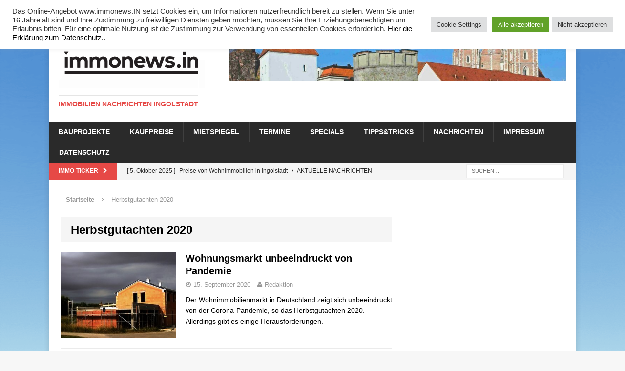

--- FILE ---
content_type: text/html; charset=UTF-8
request_url: https://immonews.in/tag/herbstgutachten-2020/
body_size: 12736
content:
<!DOCTYPE html>
<html class="no-js mh-one-sb fullbg" lang="de">
<head >
<meta charset="UTF-8">
<meta name="viewport" content="width=device-width, initial-scale=1.0">
<link rel="profile" href="http://gmpg.org/xfn/11" />
<link rel="pingback" href="https://immonews.in/xmlrpc.php" />
<meta name='robots' content='index, follow, max-image-preview:large, max-snippet:-1, max-video-preview:-1' />

	<!-- This site is optimized with the Yoast SEO plugin v26.7 - https://yoast.com/wordpress/plugins/seo/ -->
	<title>Herbstgutachten 2020 Archive -</title>
	<link rel="canonical" href="https://immonews.in/tag/herbstgutachten-2020/" />
	<meta property="og:locale" content="de_DE" />
	<meta property="og:type" content="article" />
	<meta property="og:title" content="Herbstgutachten 2020 Archive -" />
	<meta property="og:url" content="https://immonews.in/tag/herbstgutachten-2020/" />
	<script type="application/ld+json" class="yoast-schema-graph">{"@context":"https://schema.org","@graph":[{"@type":"CollectionPage","@id":"https://immonews.in/tag/herbstgutachten-2020/","url":"https://immonews.in/tag/herbstgutachten-2020/","name":"Herbstgutachten 2020 Archive -","isPartOf":{"@id":"https://immonews.in/#website"},"primaryImageOfPage":{"@id":"https://immonews.in/tag/herbstgutachten-2020/#primaryimage"},"image":{"@id":"https://immonews.in/tag/herbstgutachten-2020/#primaryimage"},"thumbnailUrl":"https://immonews.in/wp-content/uploads/2019/06/bodenrichtwert2019.jpg","breadcrumb":{"@id":"https://immonews.in/tag/herbstgutachten-2020/#breadcrumb"},"inLanguage":"de"},{"@type":"ImageObject","inLanguage":"de","@id":"https://immonews.in/tag/herbstgutachten-2020/#primaryimage","url":"https://immonews.in/wp-content/uploads/2019/06/bodenrichtwert2019.jpg","contentUrl":"https://immonews.in/wp-content/uploads/2019/06/bodenrichtwert2019.jpg","width":1920,"height":1080,"caption":"Bauüberhang Ende 2021 bei insgesamt 3.507 Wohnungen"},{"@type":"BreadcrumbList","@id":"https://immonews.in/tag/herbstgutachten-2020/#breadcrumb","itemListElement":[{"@type":"ListItem","position":1,"name":"Startseite","item":"https://immonews.in/"},{"@type":"ListItem","position":2,"name":"Herbstgutachten 2020"}]},{"@type":"WebSite","@id":"https://immonews.in/#website","url":"https://immonews.in/","name":"","description":"Immobilien Nachrichten Ingolstadt","potentialAction":[{"@type":"SearchAction","target":{"@type":"EntryPoint","urlTemplate":"https://immonews.in/?s={search_term_string}"},"query-input":{"@type":"PropertyValueSpecification","valueRequired":true,"valueName":"search_term_string"}}],"inLanguage":"de"}]}</script>
	<!-- / Yoast SEO plugin. -->


<link rel="alternate" type="application/rss+xml" title=" &raquo; Feed" href="https://immonews.in/feed/" />
<link rel="alternate" type="application/rss+xml" title=" &raquo; Kommentar-Feed" href="https://immonews.in/comments/feed/" />
<link rel="alternate" type="application/rss+xml" title=" &raquo; Herbstgutachten 2020 Schlagwort-Feed" href="https://immonews.in/tag/herbstgutachten-2020/feed/" />
<!-- immonews.in is managing ads with Advanced Ads 2.0.16 – https://wpadvancedads.com/ --><script id="immon-ready">
			window.advanced_ads_ready=function(e,a){a=a||"complete";var d=function(e){return"interactive"===a?"loading"!==e:"complete"===e};d(document.readyState)?e():document.addEventListener("readystatechange",(function(a){d(a.target.readyState)&&e()}),{once:"interactive"===a})},window.advanced_ads_ready_queue=window.advanced_ads_ready_queue||[];		</script>
		<style id='wp-img-auto-sizes-contain-inline-css' type='text/css'>
img:is([sizes=auto i],[sizes^="auto," i]){contain-intrinsic-size:3000px 1500px}
/*# sourceURL=wp-img-auto-sizes-contain-inline-css */
</style>
<style id='wp-emoji-styles-inline-css' type='text/css'>

	img.wp-smiley, img.emoji {
		display: inline !important;
		border: none !important;
		box-shadow: none !important;
		height: 1em !important;
		width: 1em !important;
		margin: 0 0.07em !important;
		vertical-align: -0.1em !important;
		background: none !important;
		padding: 0 !important;
	}
/*# sourceURL=wp-emoji-styles-inline-css */
</style>
<style id='wp-block-library-inline-css' type='text/css'>
:root{--wp-block-synced-color:#7a00df;--wp-block-synced-color--rgb:122,0,223;--wp-bound-block-color:var(--wp-block-synced-color);--wp-editor-canvas-background:#ddd;--wp-admin-theme-color:#007cba;--wp-admin-theme-color--rgb:0,124,186;--wp-admin-theme-color-darker-10:#006ba1;--wp-admin-theme-color-darker-10--rgb:0,107,160.5;--wp-admin-theme-color-darker-20:#005a87;--wp-admin-theme-color-darker-20--rgb:0,90,135;--wp-admin-border-width-focus:2px}@media (min-resolution:192dpi){:root{--wp-admin-border-width-focus:1.5px}}.wp-element-button{cursor:pointer}:root .has-very-light-gray-background-color{background-color:#eee}:root .has-very-dark-gray-background-color{background-color:#313131}:root .has-very-light-gray-color{color:#eee}:root .has-very-dark-gray-color{color:#313131}:root .has-vivid-green-cyan-to-vivid-cyan-blue-gradient-background{background:linear-gradient(135deg,#00d084,#0693e3)}:root .has-purple-crush-gradient-background{background:linear-gradient(135deg,#34e2e4,#4721fb 50%,#ab1dfe)}:root .has-hazy-dawn-gradient-background{background:linear-gradient(135deg,#faaca8,#dad0ec)}:root .has-subdued-olive-gradient-background{background:linear-gradient(135deg,#fafae1,#67a671)}:root .has-atomic-cream-gradient-background{background:linear-gradient(135deg,#fdd79a,#004a59)}:root .has-nightshade-gradient-background{background:linear-gradient(135deg,#330968,#31cdcf)}:root .has-midnight-gradient-background{background:linear-gradient(135deg,#020381,#2874fc)}:root{--wp--preset--font-size--normal:16px;--wp--preset--font-size--huge:42px}.has-regular-font-size{font-size:1em}.has-larger-font-size{font-size:2.625em}.has-normal-font-size{font-size:var(--wp--preset--font-size--normal)}.has-huge-font-size{font-size:var(--wp--preset--font-size--huge)}.has-text-align-center{text-align:center}.has-text-align-left{text-align:left}.has-text-align-right{text-align:right}.has-fit-text{white-space:nowrap!important}#end-resizable-editor-section{display:none}.aligncenter{clear:both}.items-justified-left{justify-content:flex-start}.items-justified-center{justify-content:center}.items-justified-right{justify-content:flex-end}.items-justified-space-between{justify-content:space-between}.screen-reader-text{border:0;clip-path:inset(50%);height:1px;margin:-1px;overflow:hidden;padding:0;position:absolute;width:1px;word-wrap:normal!important}.screen-reader-text:focus{background-color:#ddd;clip-path:none;color:#444;display:block;font-size:1em;height:auto;left:5px;line-height:normal;padding:15px 23px 14px;text-decoration:none;top:5px;width:auto;z-index:100000}html :where(.has-border-color){border-style:solid}html :where([style*=border-top-color]){border-top-style:solid}html :where([style*=border-right-color]){border-right-style:solid}html :where([style*=border-bottom-color]){border-bottom-style:solid}html :where([style*=border-left-color]){border-left-style:solid}html :where([style*=border-width]){border-style:solid}html :where([style*=border-top-width]){border-top-style:solid}html :where([style*=border-right-width]){border-right-style:solid}html :where([style*=border-bottom-width]){border-bottom-style:solid}html :where([style*=border-left-width]){border-left-style:solid}html :where(img[class*=wp-image-]){height:auto;max-width:100%}:where(figure){margin:0 0 1em}html :where(.is-position-sticky){--wp-admin--admin-bar--position-offset:var(--wp-admin--admin-bar--height,0px)}@media screen and (max-width:600px){html :where(.is-position-sticky){--wp-admin--admin-bar--position-offset:0px}}

/*# sourceURL=wp-block-library-inline-css */
</style><style id='global-styles-inline-css' type='text/css'>
:root{--wp--preset--aspect-ratio--square: 1;--wp--preset--aspect-ratio--4-3: 4/3;--wp--preset--aspect-ratio--3-4: 3/4;--wp--preset--aspect-ratio--3-2: 3/2;--wp--preset--aspect-ratio--2-3: 2/3;--wp--preset--aspect-ratio--16-9: 16/9;--wp--preset--aspect-ratio--9-16: 9/16;--wp--preset--color--black: #000000;--wp--preset--color--cyan-bluish-gray: #abb8c3;--wp--preset--color--white: #ffffff;--wp--preset--color--pale-pink: #f78da7;--wp--preset--color--vivid-red: #cf2e2e;--wp--preset--color--luminous-vivid-orange: #ff6900;--wp--preset--color--luminous-vivid-amber: #fcb900;--wp--preset--color--light-green-cyan: #7bdcb5;--wp--preset--color--vivid-green-cyan: #00d084;--wp--preset--color--pale-cyan-blue: #8ed1fc;--wp--preset--color--vivid-cyan-blue: #0693e3;--wp--preset--color--vivid-purple: #9b51e0;--wp--preset--gradient--vivid-cyan-blue-to-vivid-purple: linear-gradient(135deg,rgb(6,147,227) 0%,rgb(155,81,224) 100%);--wp--preset--gradient--light-green-cyan-to-vivid-green-cyan: linear-gradient(135deg,rgb(122,220,180) 0%,rgb(0,208,130) 100%);--wp--preset--gradient--luminous-vivid-amber-to-luminous-vivid-orange: linear-gradient(135deg,rgb(252,185,0) 0%,rgb(255,105,0) 100%);--wp--preset--gradient--luminous-vivid-orange-to-vivid-red: linear-gradient(135deg,rgb(255,105,0) 0%,rgb(207,46,46) 100%);--wp--preset--gradient--very-light-gray-to-cyan-bluish-gray: linear-gradient(135deg,rgb(238,238,238) 0%,rgb(169,184,195) 100%);--wp--preset--gradient--cool-to-warm-spectrum: linear-gradient(135deg,rgb(74,234,220) 0%,rgb(151,120,209) 20%,rgb(207,42,186) 40%,rgb(238,44,130) 60%,rgb(251,105,98) 80%,rgb(254,248,76) 100%);--wp--preset--gradient--blush-light-purple: linear-gradient(135deg,rgb(255,206,236) 0%,rgb(152,150,240) 100%);--wp--preset--gradient--blush-bordeaux: linear-gradient(135deg,rgb(254,205,165) 0%,rgb(254,45,45) 50%,rgb(107,0,62) 100%);--wp--preset--gradient--luminous-dusk: linear-gradient(135deg,rgb(255,203,112) 0%,rgb(199,81,192) 50%,rgb(65,88,208) 100%);--wp--preset--gradient--pale-ocean: linear-gradient(135deg,rgb(255,245,203) 0%,rgb(182,227,212) 50%,rgb(51,167,181) 100%);--wp--preset--gradient--electric-grass: linear-gradient(135deg,rgb(202,248,128) 0%,rgb(113,206,126) 100%);--wp--preset--gradient--midnight: linear-gradient(135deg,rgb(2,3,129) 0%,rgb(40,116,252) 100%);--wp--preset--font-size--small: 13px;--wp--preset--font-size--medium: 20px;--wp--preset--font-size--large: 36px;--wp--preset--font-size--x-large: 42px;--wp--preset--spacing--20: 0.44rem;--wp--preset--spacing--30: 0.67rem;--wp--preset--spacing--40: 1rem;--wp--preset--spacing--50: 1.5rem;--wp--preset--spacing--60: 2.25rem;--wp--preset--spacing--70: 3.38rem;--wp--preset--spacing--80: 5.06rem;--wp--preset--shadow--natural: 6px 6px 9px rgba(0, 0, 0, 0.2);--wp--preset--shadow--deep: 12px 12px 50px rgba(0, 0, 0, 0.4);--wp--preset--shadow--sharp: 6px 6px 0px rgba(0, 0, 0, 0.2);--wp--preset--shadow--outlined: 6px 6px 0px -3px rgb(255, 255, 255), 6px 6px rgb(0, 0, 0);--wp--preset--shadow--crisp: 6px 6px 0px rgb(0, 0, 0);}:where(.is-layout-flex){gap: 0.5em;}:where(.is-layout-grid){gap: 0.5em;}body .is-layout-flex{display: flex;}.is-layout-flex{flex-wrap: wrap;align-items: center;}.is-layout-flex > :is(*, div){margin: 0;}body .is-layout-grid{display: grid;}.is-layout-grid > :is(*, div){margin: 0;}:where(.wp-block-columns.is-layout-flex){gap: 2em;}:where(.wp-block-columns.is-layout-grid){gap: 2em;}:where(.wp-block-post-template.is-layout-flex){gap: 1.25em;}:where(.wp-block-post-template.is-layout-grid){gap: 1.25em;}.has-black-color{color: var(--wp--preset--color--black) !important;}.has-cyan-bluish-gray-color{color: var(--wp--preset--color--cyan-bluish-gray) !important;}.has-white-color{color: var(--wp--preset--color--white) !important;}.has-pale-pink-color{color: var(--wp--preset--color--pale-pink) !important;}.has-vivid-red-color{color: var(--wp--preset--color--vivid-red) !important;}.has-luminous-vivid-orange-color{color: var(--wp--preset--color--luminous-vivid-orange) !important;}.has-luminous-vivid-amber-color{color: var(--wp--preset--color--luminous-vivid-amber) !important;}.has-light-green-cyan-color{color: var(--wp--preset--color--light-green-cyan) !important;}.has-vivid-green-cyan-color{color: var(--wp--preset--color--vivid-green-cyan) !important;}.has-pale-cyan-blue-color{color: var(--wp--preset--color--pale-cyan-blue) !important;}.has-vivid-cyan-blue-color{color: var(--wp--preset--color--vivid-cyan-blue) !important;}.has-vivid-purple-color{color: var(--wp--preset--color--vivid-purple) !important;}.has-black-background-color{background-color: var(--wp--preset--color--black) !important;}.has-cyan-bluish-gray-background-color{background-color: var(--wp--preset--color--cyan-bluish-gray) !important;}.has-white-background-color{background-color: var(--wp--preset--color--white) !important;}.has-pale-pink-background-color{background-color: var(--wp--preset--color--pale-pink) !important;}.has-vivid-red-background-color{background-color: var(--wp--preset--color--vivid-red) !important;}.has-luminous-vivid-orange-background-color{background-color: var(--wp--preset--color--luminous-vivid-orange) !important;}.has-luminous-vivid-amber-background-color{background-color: var(--wp--preset--color--luminous-vivid-amber) !important;}.has-light-green-cyan-background-color{background-color: var(--wp--preset--color--light-green-cyan) !important;}.has-vivid-green-cyan-background-color{background-color: var(--wp--preset--color--vivid-green-cyan) !important;}.has-pale-cyan-blue-background-color{background-color: var(--wp--preset--color--pale-cyan-blue) !important;}.has-vivid-cyan-blue-background-color{background-color: var(--wp--preset--color--vivid-cyan-blue) !important;}.has-vivid-purple-background-color{background-color: var(--wp--preset--color--vivid-purple) !important;}.has-black-border-color{border-color: var(--wp--preset--color--black) !important;}.has-cyan-bluish-gray-border-color{border-color: var(--wp--preset--color--cyan-bluish-gray) !important;}.has-white-border-color{border-color: var(--wp--preset--color--white) !important;}.has-pale-pink-border-color{border-color: var(--wp--preset--color--pale-pink) !important;}.has-vivid-red-border-color{border-color: var(--wp--preset--color--vivid-red) !important;}.has-luminous-vivid-orange-border-color{border-color: var(--wp--preset--color--luminous-vivid-orange) !important;}.has-luminous-vivid-amber-border-color{border-color: var(--wp--preset--color--luminous-vivid-amber) !important;}.has-light-green-cyan-border-color{border-color: var(--wp--preset--color--light-green-cyan) !important;}.has-vivid-green-cyan-border-color{border-color: var(--wp--preset--color--vivid-green-cyan) !important;}.has-pale-cyan-blue-border-color{border-color: var(--wp--preset--color--pale-cyan-blue) !important;}.has-vivid-cyan-blue-border-color{border-color: var(--wp--preset--color--vivid-cyan-blue) !important;}.has-vivid-purple-border-color{border-color: var(--wp--preset--color--vivid-purple) !important;}.has-vivid-cyan-blue-to-vivid-purple-gradient-background{background: var(--wp--preset--gradient--vivid-cyan-blue-to-vivid-purple) !important;}.has-light-green-cyan-to-vivid-green-cyan-gradient-background{background: var(--wp--preset--gradient--light-green-cyan-to-vivid-green-cyan) !important;}.has-luminous-vivid-amber-to-luminous-vivid-orange-gradient-background{background: var(--wp--preset--gradient--luminous-vivid-amber-to-luminous-vivid-orange) !important;}.has-luminous-vivid-orange-to-vivid-red-gradient-background{background: var(--wp--preset--gradient--luminous-vivid-orange-to-vivid-red) !important;}.has-very-light-gray-to-cyan-bluish-gray-gradient-background{background: var(--wp--preset--gradient--very-light-gray-to-cyan-bluish-gray) !important;}.has-cool-to-warm-spectrum-gradient-background{background: var(--wp--preset--gradient--cool-to-warm-spectrum) !important;}.has-blush-light-purple-gradient-background{background: var(--wp--preset--gradient--blush-light-purple) !important;}.has-blush-bordeaux-gradient-background{background: var(--wp--preset--gradient--blush-bordeaux) !important;}.has-luminous-dusk-gradient-background{background: var(--wp--preset--gradient--luminous-dusk) !important;}.has-pale-ocean-gradient-background{background: var(--wp--preset--gradient--pale-ocean) !important;}.has-electric-grass-gradient-background{background: var(--wp--preset--gradient--electric-grass) !important;}.has-midnight-gradient-background{background: var(--wp--preset--gradient--midnight) !important;}.has-small-font-size{font-size: var(--wp--preset--font-size--small) !important;}.has-medium-font-size{font-size: var(--wp--preset--font-size--medium) !important;}.has-large-font-size{font-size: var(--wp--preset--font-size--large) !important;}.has-x-large-font-size{font-size: var(--wp--preset--font-size--x-large) !important;}
/*# sourceURL=global-styles-inline-css */
</style>

<style id='classic-theme-styles-inline-css' type='text/css'>
/*! This file is auto-generated */
.wp-block-button__link{color:#fff;background-color:#32373c;border-radius:9999px;box-shadow:none;text-decoration:none;padding:calc(.667em + 2px) calc(1.333em + 2px);font-size:1.125em}.wp-block-file__button{background:#32373c;color:#fff;text-decoration:none}
/*# sourceURL=/wp-includes/css/classic-themes.min.css */
</style>
<link rel='stylesheet' id='cookie-law-info-css' href='https://immonews.in/wp-content/plugins/cookie-law-info/legacy/public/css/cookie-law-info-public.css?ver=3.3.9.1' type='text/css' media='all' />
<link rel='stylesheet' id='cookie-law-info-gdpr-css' href='https://immonews.in/wp-content/plugins/cookie-law-info/legacy/public/css/cookie-law-info-gdpr.css?ver=3.3.9.1' type='text/css' media='all' />
<link rel='stylesheet' id='mh-magazine-css' href='https://immonews.in/wp-content/themes/mh-magazine/style.css?ver=3.3.1' type='text/css' media='all' />
<link rel='stylesheet' id='mh-font-awesome-css' href='https://immonews.in/wp-content/themes/mh-magazine/includes/font-awesome.min.css' type='text/css' media='all' />
<script type="text/javascript" src="https://immonews.in/wp-includes/js/jquery/jquery.min.js?ver=3.7.1" id="jquery-core-js"></script>
<script type="text/javascript" src="https://immonews.in/wp-includes/js/jquery/jquery-migrate.min.js?ver=3.4.1" id="jquery-migrate-js"></script>
<script type="text/javascript" id="cookie-law-info-js-extra">
/* <![CDATA[ */
var Cli_Data = {"nn_cookie_ids":[],"cookielist":[],"non_necessary_cookies":[],"ccpaEnabled":"","ccpaRegionBased":"","ccpaBarEnabled":"","strictlyEnabled":["necessary","obligatoire"],"ccpaType":"gdpr","js_blocking":"1","custom_integration":"","triggerDomRefresh":"","secure_cookies":""};
var cli_cookiebar_settings = {"animate_speed_hide":"500","animate_speed_show":"500","background":"#FFF","border":"#b1a6a6c2","border_on":"","button_1_button_colour":"#61a229","button_1_button_hover":"#4e8221","button_1_link_colour":"#fff","button_1_as_button":"1","button_1_new_win":"","button_2_button_colour":"#333","button_2_button_hover":"#292929","button_2_link_colour":"#444","button_2_as_button":"","button_2_hidebar":"","button_3_button_colour":"#dedfe0","button_3_button_hover":"#b2b2b3","button_3_link_colour":"#333333","button_3_as_button":"1","button_3_new_win":"","button_4_button_colour":"#dedfe0","button_4_button_hover":"#b2b2b3","button_4_link_colour":"#333333","button_4_as_button":"1","button_7_button_colour":"#61a229","button_7_button_hover":"#4e8221","button_7_link_colour":"#fff","button_7_as_button":"1","button_7_new_win":"","font_family":"inherit","header_fix":"","notify_animate_hide":"1","notify_animate_show":"","notify_div_id":"#cookie-law-info-bar","notify_position_horizontal":"right","notify_position_vertical":"top","scroll_close":"","scroll_close_reload":"","accept_close_reload":"","reject_close_reload":"","showagain_tab":"","showagain_background":"#fff","showagain_border":"#000","showagain_div_id":"#cookie-law-info-again","showagain_x_position":"100px","text":"#333333","show_once_yn":"","show_once":"10000","logging_on":"","as_popup":"","popup_overlay":"1","bar_heading_text":"","cookie_bar_as":"banner","popup_showagain_position":"bottom-right","widget_position":"left"};
var log_object = {"ajax_url":"https://immonews.in/wp-admin/admin-ajax.php"};
//# sourceURL=cookie-law-info-js-extra
/* ]]> */
</script>
<script type="text/javascript" src="https://immonews.in/wp-content/plugins/cookie-law-info/legacy/public/js/cookie-law-info-public.js?ver=3.3.9.1" id="cookie-law-info-js"></script>
<script type="text/javascript" src="https://immonews.in/wp-content/themes/mh-magazine/js/scripts.js?ver=6.9" id="mh-scripts-js"></script>
<link rel="https://api.w.org/" href="https://immonews.in/wp-json/" /><link rel="alternate" title="JSON" type="application/json" href="https://immonews.in/wp-json/wp/v2/tags/693" /><link rel="EditURI" type="application/rsd+xml" title="RSD" href="https://immonews.in/xmlrpc.php?rsd" />
<meta name="generator" content="WordPress 6.9" />
<!-- Analytics by WP Statistics - https://wp-statistics.com -->
<!--[if lt IE 9]>
<script src="https://immonews.in/wp-content/themes/mh-magazine/js/css3-mediaqueries.js"></script>
<![endif]-->
<style type="text/css" id="custom-background-css">
body.custom-background { background-image: url("https://immonews.in/wp-content/uploads/2016/07/back4.png"); background-position: left top; background-size: auto; background-repeat: repeat; background-attachment: fixed; }
</style>
	<link rel="icon" href="https://immonews.in/wp-content/uploads/2017/05/cropped-immonews_logo-quadrat-1-Andere-32x32.jpg" sizes="32x32" />
<link rel="icon" href="https://immonews.in/wp-content/uploads/2017/05/cropped-immonews_logo-quadrat-1-Andere-192x192.jpg" sizes="192x192" />
<link rel="apple-touch-icon" href="https://immonews.in/wp-content/uploads/2017/05/cropped-immonews_logo-quadrat-1-Andere-180x180.jpg" />
<meta name="msapplication-TileImage" content="https://immonews.in/wp-content/uploads/2017/05/cropped-immonews_logo-quadrat-1-Andere-270x270.jpg" />
<link rel='stylesheet' id='cookie-law-info-table-css' href='https://immonews.in/wp-content/plugins/cookie-law-info/legacy/public/css/cookie-law-info-table.css?ver=3.3.9.1' type='text/css' media='all' />
</head>
<body id="mh-mobile" class="archive tag tag-herbstgutachten-2020 tag-693 custom-background wp-theme-mh-magazine mh-boxed-layout mh-right-sb mh-loop-layout1 mh-widget-layout1">
<aside class="mh-container mh-header-widget-1">
<div id="custom_html-3" class="widget_text mh-widget mh-header-1 widget_custom_html"><div class="textwidget custom-html-widget"></div></div></aside>
<div class="mh-container mh-container-outer">
<div class="mh-header-mobile-nav clearfix"></div>
	<div class="mh-preheader">
    	<div class="mh-container mh-container-inner mh-row clearfix">
							<div class="mh-header-bar-content mh-header-bar-top-left mh-col-2-3 clearfix">
											<nav class="mh-header-nav mh-header-nav-top clearfix">
							<div class="menu-rote-hauptnavigation-container"><ul id="menu-rote-hauptnavigation" class="menu"><li id="menu-item-198" class="menu-item menu-item-type-custom menu-item-object-custom menu-item-home menu-item-198"><a href="http://immonews.in/">Home</a></li>
<li id="menu-item-197" class="menu-item menu-item-type-post_type menu-item-object-page menu-item-197"><a href="https://immonews.in/impressum/">Impressum</a></li>
<li id="menu-item-196" class="menu-item menu-item-type-post_type menu-item-object-page menu-item-privacy-policy menu-item-196"><a rel="privacy-policy" href="https://immonews.in/datenschutz/">Datenschutz</a></li>
</ul></div>						</nav>
									</div>
										<div class="mh-header-bar-content mh-header-bar-top-right mh-col-1-3 clearfix">
									</div>
					</div>
	</div>
<header class="mh-header">
	<div class="mh-container mh-container-inner mh-row clearfix">
		<div class="mh-col-1-3 mh-custom-header">
<a href="https://immonews.in/" title="" rel="home">
<div class="mh-site-logo" role="banner">
<img class="mh-header-image" src="https://immonews.in/wp-content/uploads/2017/05/cropped-logo-kr17-2.png" height="100" width="300" alt="" />
<div class="mh-header-text">
<h3 class="mh-header-tagline">Immobilien Nachrichten Ingolstadt</h3>
</div>
</div>
</a>
</div>
<div class="mh-col-2-3 mh-header-widget-2">
<div id="text-13" class="mh-widget mh-header-2 widget_text">			<div class="textwidget"><a href="https://immonews.in/impressum/" target="_blank"><img src="https://www.immonews.in/headbanner-test.jpg" alt="immonews.IN Immobilien Nachrichten Ingolstadt" /></a></div>
		</div></div>
	</div>
	<div class="mh-main-nav-wrap">
		<nav class="mh-main-nav mh-container mh-container-inner clearfix">
			<div class="menu-hauptkategorien-container"><ul id="menu-hauptkategorien" class="menu"><li id="menu-item-131" class="menu-item menu-item-type-taxonomy menu-item-object-category menu-item-131"><a href="https://immonews.in/category/bauprojekte/">Bauprojekte</a></li>
<li id="menu-item-132" class="menu-item menu-item-type-taxonomy menu-item-object-category menu-item-132"><a href="https://immonews.in/category/kaufpreisindex/">Kaufpreise</a></li>
<li id="menu-item-133" class="menu-item menu-item-type-taxonomy menu-item-object-category menu-item-133"><a href="https://immonews.in/category/mietspiegel/">Mietspiegel</a></li>
<li id="menu-item-135" class="menu-item menu-item-type-taxonomy menu-item-object-category menu-item-135"><a href="https://immonews.in/category/termine/">Termine</a></li>
<li id="menu-item-846" class="menu-item menu-item-type-taxonomy menu-item-object-category menu-item-846"><a href="https://immonews.in/category/specials/">Specials</a></li>
<li id="menu-item-136" class="menu-item menu-item-type-taxonomy menu-item-object-category menu-item-136"><a href="https://immonews.in/category/tippstricks/">Tipps&amp;Tricks</a></li>
<li id="menu-item-130" class="menu-item menu-item-type-taxonomy menu-item-object-category menu-item-130"><a href="https://immonews.in/category/aktuelle-nachrichten/">Nachrichten</a></li>
<li id="menu-item-351" class="menu-item menu-item-type-post_type menu-item-object-page menu-item-351"><a href="https://immonews.in/impressum/">Impressum</a></li>
<li id="menu-item-4633" class="menu-item menu-item-type-post_type menu-item-object-page menu-item-privacy-policy menu-item-4633"><a rel="privacy-policy" href="https://immonews.in/datenschutz/">Datenschutz</a></li>
</ul></div>		</nav>
	</div>
	</header>
	<div class="mh-subheader">
		<div class="mh-container mh-container-inner mh-row clearfix">
							<div class="mh-header-bar-content mh-header-bar-bottom-left mh-col-2-3 clearfix">
											<div class="mh-header-ticker mh-header-ticker-bottom">
							<div class="mh-ticker-bottom">
			<div class="mh-ticker-title mh-ticker-title-bottom">
			Immo-Ticker<i class="fa fa-chevron-right"></i>		</div>
		<div class="mh-ticker-content mh-ticker-content-bottom">
		<ul id="mh-ticker-loop-bottom">				<li class="mh-ticker-item mh-ticker-item-bottom">
					<a href="https://immonews.in/preise-von-wohnimmobilien-in-ingolstadt/" title="Preise von Wohnimmobilien in Ingolstadt">
						<span class="mh-ticker-item-date mh-ticker-item-date-bottom">
                        	[ 5. Oktober 2025 ]                        </span>
						<span class="mh-ticker-item-title mh-ticker-item-title-bottom">
							Preise von Wohnimmobilien in Ingolstadt						</span>
						<span class="mh-ticker-item-cat mh-ticker-item-cat-bottom">
							<i class="fa fa-caret-right"></i>
														Aktuelle Nachrichten						</span>
					</a>
				</li>				<li class="mh-ticker-item mh-ticker-item-bottom">
					<a href="https://immonews.in/haus-und-wohnung-vor-einbruch-schuetzen/" title="Haus und Wohnung vor Einbruch schützen">
						<span class="mh-ticker-item-date mh-ticker-item-date-bottom">
                        	[ 24. August 2025 ]                        </span>
						<span class="mh-ticker-item-title mh-ticker-item-title-bottom">
							Haus und Wohnung vor Einbruch schützen						</span>
						<span class="mh-ticker-item-cat mh-ticker-item-cat-bottom">
							<i class="fa fa-caret-right"></i>
														Aktuelle Nachrichten						</span>
					</a>
				</li>				<li class="mh-ticker-item mh-ticker-item-bottom">
					<a href="https://immonews.in/ingolstadt-erneut-deutschlandweit-spitze/" title="Ingolstadt erneut deutschlandweit spitze">
						<span class="mh-ticker-item-date mh-ticker-item-date-bottom">
                        	[ 28. Juli 2025 ]                        </span>
						<span class="mh-ticker-item-title mh-ticker-item-title-bottom">
							Ingolstadt erneut deutschlandweit spitze						</span>
						<span class="mh-ticker-item-cat mh-ticker-item-cat-bottom">
							<i class="fa fa-caret-right"></i>
														Aktuelle Nachrichten						</span>
					</a>
				</li>				<li class="mh-ticker-item mh-ticker-item-bottom">
					<a href="https://immonews.in/wohneigentum-in-ingolstadt-leichte-erholung-auf-dem-markt/" title="Wohneigentum in Ingolstadt: leichte Erholung auf dem Markt">
						<span class="mh-ticker-item-date mh-ticker-item-date-bottom">
                        	[ 28. Juli 2025 ]                        </span>
						<span class="mh-ticker-item-title mh-ticker-item-title-bottom">
							Wohneigentum in Ingolstadt: leichte Erholung auf dem Markt						</span>
						<span class="mh-ticker-item-cat mh-ticker-item-cat-bottom">
							<i class="fa fa-caret-right"></i>
														Aktuelle Nachrichten						</span>
					</a>
				</li>				<li class="mh-ticker-item mh-ticker-item-bottom">
					<a href="https://immonews.in/zeitplan-fuer-neubaugebiet-am-samhof-beim-klinikum/" title="Zeitplan für Neubaugebiet „Am Samhof“ beim Klinikum">
						<span class="mh-ticker-item-date mh-ticker-item-date-bottom">
                        	[ 17. Juli 2025 ]                        </span>
						<span class="mh-ticker-item-title mh-ticker-item-title-bottom">
							Zeitplan für Neubaugebiet „Am Samhof“ beim Klinikum						</span>
						<span class="mh-ticker-item-cat mh-ticker-item-cat-bottom">
							<i class="fa fa-caret-right"></i>
														Aktuelle Nachrichten						</span>
					</a>
				</li>				<li class="mh-ticker-item mh-ticker-item-bottom">
					<a href="https://immonews.in/wohnen-in-ingolstadt-im-jahr-2024/" title="Wohnen in Ingolstadt im Jahr 2024">
						<span class="mh-ticker-item-date mh-ticker-item-date-bottom">
                        	[ 31. August 2024 ]                        </span>
						<span class="mh-ticker-item-title mh-ticker-item-title-bottom">
							Wohnen in Ingolstadt im Jahr 2024						</span>
						<span class="mh-ticker-item-cat mh-ticker-item-cat-bottom">
							<i class="fa fa-caret-right"></i>
														Aktuelle Nachrichten						</span>
					</a>
				</li>		</ul>
	</div>
</div>						</div>
									</div>
										<div class="mh-header-bar-content mh-header-bar-bottom-right mh-col-1-3 clearfix">
											<aside class="mh-header-search mh-header-search-bottom">
							<form role="search" method="get" class="search-form" action="https://immonews.in/">
				<label>
					<span class="screen-reader-text">Suche nach:</span>
					<input type="search" class="search-field" placeholder="Suchen …" value="" name="s" />
				</label>
				<input type="submit" class="search-submit" value="Suchen" />
			</form>						</aside>
									</div>
					</div>
	</div>
<div class="mh-wrapper clearfix">
	<div class="mh-main clearfix">
		<div id="main-content" class="mh-loop mh-content"><nav class="mh-breadcrumb"><span itemscope itemtype="http://data-vocabulary.org/Breadcrumb"><a href="https://immonews.in" itemprop="url"><span itemprop="title">Startseite</span></a></span><span class="mh-breadcrumb-delimiter"><i class="fa fa-angle-right"></i></span>Herbstgutachten 2020</nav>
<header class="page-header">
<h1 class="page-title">Herbstgutachten 2020</h1>
</header>
<article class="mh-loop-item clearfix post-4157 post type-post status-publish format-standard has-post-thumbnail hentry category-aktuelle-nachrichten tag-corona-virus tag-herbstgutachten-2020 tag-wohnimmobilienmarkt">
	<div class="mh-loop-thumb">
		<a href="https://immonews.in/wohnungsmarkt-unbeeindruckt-von-pandemie/"><img width="326" height="245" src="https://immonews.in/wp-content/uploads/2019/06/bodenrichtwert2019-326x245.jpg" class="attachment-mh-magazine-medium size-mh-magazine-medium wp-post-image" alt="Bauüberhang Ende 2021 bei insgesamt 3.507 Wohnungen" decoding="async" fetchpriority="high" srcset="https://immonews.in/wp-content/uploads/2019/06/bodenrichtwert2019-326x245.jpg 326w, https://immonews.in/wp-content/uploads/2019/06/bodenrichtwert2019-678x509.jpg 678w, https://immonews.in/wp-content/uploads/2019/06/bodenrichtwert2019-80x60.jpg 80w" sizes="(max-width: 326px) 100vw, 326px" />		</a>
	</div>
	<div class="mh-loop-content clearfix">
		<header class="mh-loop-header">
			<h3 class="entry-title mh-loop-title">
				<a href="https://immonews.in/wohnungsmarkt-unbeeindruckt-von-pandemie/" rel="bookmark">
					Wohnungsmarkt unbeeindruckt von Pandemie				</a>
			</h3>
			<div class="mh-meta mh-loop-meta">
				<span class="mh-meta-date updated"><i class="fa fa-clock-o"></i>15. September 2020</span>
<span class="mh-meta-author author vcard"><i class="fa fa-user"></i><a class="fn" href="https://immonews.in/author/ms/">Redaktion</a></span>
			</div>
		</header>
		<div class="mh-loop-excerpt">
			<div class="mh-excerpt"><p>Der Wohnimmobilienmarkt in Deutschland zeigt sich unbeeindruckt von der Corona-Pandemie, so das Herbstgutachten 2020. Allerdings gibt es einige Herausforderungen.</p>
</div>		</div>
	</div>
</article>		</div>
			<aside class="mh-widget-col-1 mh-sidebar"><div id="custom_html-5" class="widget_text mh-widget widget_custom_html"><div class="textwidget custom-html-widget"></div></div>	</aside>	</div>
	</div>
<footer class="mh-footer">
	<div class="mh-container mh-container-inner mh-footer-widgets mh-row clearfix">
					<div class="mh-col-1-4 mh-widget-col-1 mh-footer-area mh-footer-1">
				<div id="mh_magazine_author_bio-1" class="mh-footer-widget mh_magazine_author_bio">			<div class="mh-author-bio-widget">
									<h4 class="mh-author-bio-title">
						Über immonews.IN					</h4>
				        		<div class="mh-author-bio-avatar mh-author-bio-image-frame">
        			<a href="https://immonews.in/author/ms/">
        									</a>
				</div>
									<div class="mh-author-bio-text">
						Das ortskundige Redaktionsteam von immonews.IN recherchiert und erstellt zuverlässig, unabhängig und tagesaktuell Nachrichten, Hintergrundinformationen und Marktdaten der Immobilienbranche in der Region Ingolstadt. Bei den recherchierten Mieten und Kaufpreisen, die von immonews.IN veröffentlicht werden, handelt es sich um Markteinschätzungen. Der Mietspiegel für die einzelnen Ingolstädter Wohnlagen ist kein qualifizierter Index nach BGB, § 558d.					</div>
							</div></div>			</div>
							<div class="mh-col-1-4 mh-widget-col-1 mh-footer-area mh-footer-2">
				<div id="mh_magazine_spotlight-2" class="mh-footer-widget mh_magazine_spotlight">			<article class="mh-spotlight-widget">					<div class="mh-spotlight-thumb">
						<a href="https://immonews.in/gwg-neubau-in-oberhaunstadt/" title="GWG-Neubau in Oberhaunstadt"><img width="678" height="381" src="https://immonews.in/wp-content/uploads/2018/03/Kreuzäcker-GWG-Lageplan-mit-Kennzeichnung-Medium-678x381.jpg" class="attachment-mh-magazine-content size-mh-magazine-content wp-post-image" alt="Rund um den Rosengarten im Baugebiet Kreuzäcker" decoding="async" loading="lazy" />						</a>
													<div class="mh-image-caption mh-spotlight-caption">
								Traumhaft Wohnen							</div>
											</div>
					<div class="mh-spotlight-content">
						<h2 class="mh-spotlight-title">
							<a href="https://immonews.in/gwg-neubau-in-oberhaunstadt/" title="GWG-Neubau in Oberhaunstadt">
								GWG-Neubau in Oberhaunstadt							</a>
						</h2>
													<p class="mh-meta mh-spotlight-meta">
								von Redaktion in Aktuelle Nachrichten															</p>
																			<div class="mh-excerpt">Die Gemeinnützige Wohnungsbaugesellschaft Ingolstadt (GWG) errichtet Wohnraum im Baugebiet am Kreuzäcker in Oberhaunstadt. Der Baubeginn soll noch 2018 erfolgen.</div>											</div>			</article></div>			</div>
							<div class="mh-col-1-4 mh-widget-col-1 mh-footer-area mh-footer-3">
				
		<div id="recent-posts-5" class="mh-footer-widget widget_recent_entries">
		<h6 class="mh-widget-title mh-footer-widget-title"><span class="mh-widget-title-inner mh-footer-widget-title-inner">Neu bei immonews.IN</span></h6>
		<ul>
											<li>
					<a href="https://immonews.in/preise-von-wohnimmobilien-in-ingolstadt/">Preise von Wohnimmobilien in Ingolstadt</a>
											<span class="post-date">5. Oktober 2025</span>
									</li>
											<li>
					<a href="https://immonews.in/haus-und-wohnung-vor-einbruch-schuetzen/">Haus und Wohnung vor Einbruch schützen</a>
											<span class="post-date">24. August 2025</span>
									</li>
											<li>
					<a href="https://immonews.in/ingolstadt-erneut-deutschlandweit-spitze/">Ingolstadt erneut deutschlandweit spitze</a>
											<span class="post-date">28. Juli 2025</span>
									</li>
											<li>
					<a href="https://immonews.in/wohneigentum-in-ingolstadt-leichte-erholung-auf-dem-markt/">Wohneigentum in Ingolstadt: leichte Erholung auf dem Markt</a>
											<span class="post-date">28. Juli 2025</span>
									</li>
											<li>
					<a href="https://immonews.in/zeitplan-fuer-neubaugebiet-am-samhof-beim-klinikum/">Zeitplan für Neubaugebiet „Am Samhof“ beim Klinikum</a>
											<span class="post-date">17. Juli 2025</span>
									</li>
											<li>
					<a href="https://immonews.in/wohnen-in-ingolstadt-im-jahr-2024/">Wohnen in Ingolstadt im Jahr 2024</a>
											<span class="post-date">31. August 2024</span>
									</li>
											<li>
					<a href="https://immonews.in/zunehmende-nachfrage-nach-kaufobjekten/">Zunehmende Nachfrage nach Kaufobjekten</a>
											<span class="post-date">26. August 2024</span>
									</li>
											<li>
					<a href="https://immonews.in/nach-scheidung-teure-ueberlassung-der-wohnung/">Nach Scheidung: teure Überlassung der Wohnung</a>
											<span class="post-date">25. August 2024</span>
									</li>
											<li>
					<a href="https://immonews.in/guenstigste-bodenrichtwerte-in-winden/">Günstigste Bodenrichtwerte in Winden</a>
											<span class="post-date">12. Juni 2024</span>
									</li>
					</ul>

		</div>			</div>
					</div>
</footer>
	<div class="mh-footer-mobile-nav"></div>
	<nav class="mh-footer-nav">
		<div class="mh-container mh-container-inner clearfix">
			<div class="menu-rote-hauptnavigation-container"><ul id="menu-rote-hauptnavigation-1" class="menu"><li class="menu-item menu-item-type-custom menu-item-object-custom menu-item-home menu-item-198"><a href="http://immonews.in/">Home</a></li>
<li class="menu-item menu-item-type-post_type menu-item-object-page menu-item-197"><a href="https://immonews.in/impressum/">Impressum</a></li>
<li class="menu-item menu-item-type-post_type menu-item-object-page menu-item-privacy-policy menu-item-196"><a rel="privacy-policy" href="https://immonews.in/datenschutz/">Datenschutz</a></li>
</ul></div>		</div>
	</nav>
<div class="mh-copyright-wrap">
	<div class="mh-container mh-container-inner clearfix">
		<p class="mh-copyright">(c) immonews.IN</p>
	</div>
</div>
</div><!-- .mh-container-outer -->



<script type="speculationrules">
{"prefetch":[{"source":"document","where":{"and":[{"href_matches":"/*"},{"not":{"href_matches":["/wp-*.php","/wp-admin/*","/wp-content/uploads/*","/wp-content/*","/wp-content/plugins/*","/wp-content/themes/mh-magazine/*","/*\\?(.+)"]}},{"not":{"selector_matches":"a[rel~=\"nofollow\"]"}},{"not":{"selector_matches":".no-prefetch, .no-prefetch a"}}]},"eagerness":"conservative"}]}
</script>
<!--googleoff: all--><div id="cookie-law-info-bar" data-nosnippet="true"><span><div class="cli-bar-container cli-style-v2"><div class="cli-bar-message">Das Online-Angebot www.immonews.IN setzt Cookies ein, um Informationen nutzerfreundlich bereit zu stellen. Wenn Sie unter 16 Jahre alt sind und Ihre Zustimmung zu freiwilligen Diensten geben möchten, müssen Sie Ihre Erziehungsberechtigten um Erlaubnis bitten. Für eine optimale Nutzung ist die Zustimmung zur Verwendung von essentiellen Cookies erforderlich. <a href="//immonews.in/datenschutz/" target="_blank" rel="noopener">Hier die Erklärung zum Datenschutz.</a>.<br />
</div><div class="cli-bar-btn_container"><a role='button' class="medium cli-plugin-button cli-plugin-main-button cli_settings_button" style="margin:0px 5px 0px 0px">Cookie Settings</a><a id="wt-cli-accept-all-btn" role='button' data-cli_action="accept_all" class="wt-cli-element medium cli-plugin-button wt-cli-accept-all-btn cookie_action_close_header cli_action_button">Alle akzeptieren</a> <a role='button' id="cookie_action_close_header_reject" class="medium cli-plugin-button cli-plugin-main-button cookie_action_close_header_reject cli_action_button wt-cli-reject-btn" data-cli_action="reject">Nicht akzeptieren</a></div></div></span></div><div id="cookie-law-info-again" data-nosnippet="true"><span id="cookie_hdr_showagain">Manage consent</span></div><div class="cli-modal" data-nosnippet="true" id="cliSettingsPopup" tabindex="-1" role="dialog" aria-labelledby="cliSettingsPopup" aria-hidden="true">
  <div class="cli-modal-dialog" role="document">
	<div class="cli-modal-content cli-bar-popup">
		  <button type="button" class="cli-modal-close" id="cliModalClose">
			<svg class="" viewBox="0 0 24 24"><path d="M19 6.41l-1.41-1.41-5.59 5.59-5.59-5.59-1.41 1.41 5.59 5.59-5.59 5.59 1.41 1.41 5.59-5.59 5.59 5.59 1.41-1.41-5.59-5.59z"></path><path d="M0 0h24v24h-24z" fill="none"></path></svg>
			<span class="wt-cli-sr-only">Schließen</span>
		  </button>
		  <div class="cli-modal-body">
			<div class="cli-container-fluid cli-tab-container">
	<div class="cli-row">
		<div class="cli-col-12 cli-align-items-stretch cli-px-0">
			<div class="cli-privacy-overview">
				<h4>Privacy Overview</h4>				<div class="cli-privacy-content">
					<div class="cli-privacy-content-text">Diese Website verwendet Cookies, um Ihre Erfahrung zu verbessern, während Sie durch die Website navigieren. Von diesen werden die als notwendig eingestuften Cookies in Ihrem Browser gespeichert, da sie für das Funktionieren der grundlegenden Funktionen der Website unerlässlich sind. Wir verwenden auch Cookies von Dritten, die uns helfen zu analysieren und zu verstehen, wie Sie diese Website nutzen. Diese Cookies werden nur mit Ihrer Zustimmung in Ihrem Browser gespeichert. Sie haben auch die Möglichkeit, diese Cookies abzulehnen. Die Ablehnung einiger dieser Cookies kann jedoch Ihr Surferlebnis beeinträchtigen.</div>
				</div>
				<a class="cli-privacy-readmore" aria-label="Mehr anzeigen" role="button" data-readmore-text="Mehr anzeigen" data-readless-text="Weniger anzeigen"></a>			</div>
		</div>
		<div class="cli-col-12 cli-align-items-stretch cli-px-0 cli-tab-section-container">
												<div class="cli-tab-section">
						<div class="cli-tab-header">
							<a role="button" tabindex="0" class="cli-nav-link cli-settings-mobile" data-target="necessary" data-toggle="cli-toggle-tab">
								Necessary							</a>
															<div class="wt-cli-necessary-checkbox">
									<input type="checkbox" class="cli-user-preference-checkbox"  id="wt-cli-checkbox-necessary" data-id="checkbox-necessary" checked="checked"  />
									<label class="form-check-label" for="wt-cli-checkbox-necessary">Necessary</label>
								</div>
								<span class="cli-necessary-caption">immer aktiv</span>
													</div>
						<div class="cli-tab-content">
							<div class="cli-tab-pane cli-fade" data-id="necessary">
								<div class="wt-cli-cookie-description">
									Necessary cookies are absolutely essential for the website to function properly. These cookies ensure basic functionalities and security features of the website, anonymously.
<table class="cookielawinfo-row-cat-table cookielawinfo-winter"><thead><tr><th class="cookielawinfo-column-1">Cookie</th><th class="cookielawinfo-column-3">Dauer</th><th class="cookielawinfo-column-4">Beschreibung</th></tr></thead><tbody><tr class="cookielawinfo-row"><td class="cookielawinfo-column-1">cookielawinfo-checkbox-analytics</td><td class="cookielawinfo-column-3">11 months</td><td class="cookielawinfo-column-4">This cookie is set by GDPR Cookie Consent plugin. The cookie is used to store the user consent for the cookies in the category "Analytics".</td></tr><tr class="cookielawinfo-row"><td class="cookielawinfo-column-1">cookielawinfo-checkbox-functional</td><td class="cookielawinfo-column-3">11 months</td><td class="cookielawinfo-column-4">The cookie is set by GDPR cookie consent to record the user consent for the cookies in the category "Functional".</td></tr><tr class="cookielawinfo-row"><td class="cookielawinfo-column-1">cookielawinfo-checkbox-necessary</td><td class="cookielawinfo-column-3">11 months</td><td class="cookielawinfo-column-4">This cookie is set by GDPR Cookie Consent plugin. The cookies is used to store the user consent for the cookies in the category "Necessary".</td></tr><tr class="cookielawinfo-row"><td class="cookielawinfo-column-1">cookielawinfo-checkbox-others</td><td class="cookielawinfo-column-3">11 months</td><td class="cookielawinfo-column-4">This cookie is set by GDPR Cookie Consent plugin. The cookie is used to store the user consent for the cookies in the category "Other.</td></tr><tr class="cookielawinfo-row"><td class="cookielawinfo-column-1">cookielawinfo-checkbox-performance</td><td class="cookielawinfo-column-3">11 months</td><td class="cookielawinfo-column-4">This cookie is set by GDPR Cookie Consent plugin. The cookie is used to store the user consent for the cookies in the category "Performance".</td></tr><tr class="cookielawinfo-row"><td class="cookielawinfo-column-1">viewed_cookie_policy</td><td class="cookielawinfo-column-3">11 months</td><td class="cookielawinfo-column-4">The cookie is set by the GDPR Cookie Consent plugin and is used to store whether or not user has consented to the use of cookies. It does not store any personal data.</td></tr></tbody></table>								</div>
							</div>
						</div>
					</div>
																	<div class="cli-tab-section">
						<div class="cli-tab-header">
							<a role="button" tabindex="0" class="cli-nav-link cli-settings-mobile" data-target="functional" data-toggle="cli-toggle-tab">
								Functional							</a>
															<div class="cli-switch">
									<input type="checkbox" id="wt-cli-checkbox-functional" class="cli-user-preference-checkbox"  data-id="checkbox-functional" />
									<label for="wt-cli-checkbox-functional" class="cli-slider" data-cli-enable="Aktiviert" data-cli-disable="Deaktiviert"><span class="wt-cli-sr-only">Functional</span></label>
								</div>
													</div>
						<div class="cli-tab-content">
							<div class="cli-tab-pane cli-fade" data-id="functional">
								<div class="wt-cli-cookie-description">
									Functional cookies help to perform certain functionalities like sharing the content of the website on social media platforms, collect feedbacks, and other third-party features.
								</div>
							</div>
						</div>
					</div>
																	<div class="cli-tab-section">
						<div class="cli-tab-header">
							<a role="button" tabindex="0" class="cli-nav-link cli-settings-mobile" data-target="performance" data-toggle="cli-toggle-tab">
								Performance							</a>
															<div class="cli-switch">
									<input type="checkbox" id="wt-cli-checkbox-performance" class="cli-user-preference-checkbox"  data-id="checkbox-performance" />
									<label for="wt-cli-checkbox-performance" class="cli-slider" data-cli-enable="Aktiviert" data-cli-disable="Deaktiviert"><span class="wt-cli-sr-only">Performance</span></label>
								</div>
													</div>
						<div class="cli-tab-content">
							<div class="cli-tab-pane cli-fade" data-id="performance">
								<div class="wt-cli-cookie-description">
									Performance cookies are used to understand and analyze the key performance indexes of the website which helps in delivering a better user experience for the visitors.
								</div>
							</div>
						</div>
					</div>
																	<div class="cli-tab-section">
						<div class="cli-tab-header">
							<a role="button" tabindex="0" class="cli-nav-link cli-settings-mobile" data-target="analytics" data-toggle="cli-toggle-tab">
								Analytics							</a>
															<div class="cli-switch">
									<input type="checkbox" id="wt-cli-checkbox-analytics" class="cli-user-preference-checkbox"  data-id="checkbox-analytics" />
									<label for="wt-cli-checkbox-analytics" class="cli-slider" data-cli-enable="Aktiviert" data-cli-disable="Deaktiviert"><span class="wt-cli-sr-only">Analytics</span></label>
								</div>
													</div>
						<div class="cli-tab-content">
							<div class="cli-tab-pane cli-fade" data-id="analytics">
								<div class="wt-cli-cookie-description">
									Analytical cookies are used to understand how visitors interact with the website. These cookies help provide information on metrics the number of visitors, bounce rate, traffic source, etc.
								</div>
							</div>
						</div>
					</div>
																	<div class="cli-tab-section">
						<div class="cli-tab-header">
							<a role="button" tabindex="0" class="cli-nav-link cli-settings-mobile" data-target="advertisement" data-toggle="cli-toggle-tab">
								Advertisement							</a>
															<div class="cli-switch">
									<input type="checkbox" id="wt-cli-checkbox-advertisement" class="cli-user-preference-checkbox"  data-id="checkbox-advertisement" />
									<label for="wt-cli-checkbox-advertisement" class="cli-slider" data-cli-enable="Aktiviert" data-cli-disable="Deaktiviert"><span class="wt-cli-sr-only">Advertisement</span></label>
								</div>
													</div>
						<div class="cli-tab-content">
							<div class="cli-tab-pane cli-fade" data-id="advertisement">
								<div class="wt-cli-cookie-description">
									Advertisement cookies are used to provide visitors with relevant ads and marketing campaigns. These cookies track visitors across websites and collect information to provide customized ads.
								</div>
							</div>
						</div>
					</div>
																	<div class="cli-tab-section">
						<div class="cli-tab-header">
							<a role="button" tabindex="0" class="cli-nav-link cli-settings-mobile" data-target="others" data-toggle="cli-toggle-tab">
								Others							</a>
															<div class="cli-switch">
									<input type="checkbox" id="wt-cli-checkbox-others" class="cli-user-preference-checkbox"  data-id="checkbox-others" />
									<label for="wt-cli-checkbox-others" class="cli-slider" data-cli-enable="Aktiviert" data-cli-disable="Deaktiviert"><span class="wt-cli-sr-only">Others</span></label>
								</div>
													</div>
						<div class="cli-tab-content">
							<div class="cli-tab-pane cli-fade" data-id="others">
								<div class="wt-cli-cookie-description">
									Other uncategorized cookies are those that are being analyzed and have not been classified into a category as yet.
								</div>
							</div>
						</div>
					</div>
										</div>
	</div>
</div>
		  </div>
		  <div class="cli-modal-footer">
			<div class="wt-cli-element cli-container-fluid cli-tab-container">
				<div class="cli-row">
					<div class="cli-col-12 cli-align-items-stretch cli-px-0">
						<div class="cli-tab-footer wt-cli-privacy-overview-actions">
						
															<a id="wt-cli-privacy-save-btn" role="button" tabindex="0" data-cli-action="accept" class="wt-cli-privacy-btn cli_setting_save_button wt-cli-privacy-accept-btn cli-btn">SPEICHERN &amp; AKZEPTIEREN</a>
													</div>
												<div class="wt-cli-ckyes-footer-section">
							<div class="wt-cli-ckyes-brand-logo">Präsentiert von <a href="https://www.cookieyes.com/"><img src="https://immonews.in/wp-content/plugins/cookie-law-info/legacy/public/images/logo-cookieyes.svg" alt="CookieYes Logo"></a></div>
						</div>
						
					</div>
				</div>
			</div>
		</div>
	</div>
  </div>
</div>
<div class="cli-modal-backdrop cli-fade cli-settings-overlay"></div>
<div class="cli-modal-backdrop cli-fade cli-popupbar-overlay"></div>
<!--googleon: all--><script type="text/javascript" src="https://immonews.in/wp-content/plugins/advanced-ads/admin/assets/js/advertisement.js?ver=2.0.16" id="advanced-ads-find-adblocker-js"></script>
<script type="text/javascript" id="wp-statistics-tracker-js-extra">
/* <![CDATA[ */
var WP_Statistics_Tracker_Object = {"requestUrl":"https://immonews.in/wp-json/wp-statistics/v2","ajaxUrl":"https://immonews.in/wp-admin/admin-ajax.php","hitParams":{"wp_statistics_hit":1,"source_type":"post_tag","source_id":693,"search_query":"","signature":"a641b0560f1cb80550820b7d202a7296","endpoint":"hit"},"option":{"dntEnabled":false,"bypassAdBlockers":false,"consentIntegration":{"name":null,"status":[]},"isPreview":false,"userOnline":false,"trackAnonymously":false,"isWpConsentApiActive":false,"consentLevel":"functional"},"isLegacyEventLoaded":"","customEventAjaxUrl":"https://immonews.in/wp-admin/admin-ajax.php?action=wp_statistics_custom_event&nonce=b762869d27","onlineParams":{"wp_statistics_hit":1,"source_type":"post_tag","source_id":693,"search_query":"","signature":"a641b0560f1cb80550820b7d202a7296","action":"wp_statistics_online_check"},"jsCheckTime":"60000"};
//# sourceURL=wp-statistics-tracker-js-extra
/* ]]> */
</script>
<script type="text/javascript" src="https://immonews.in/wp-content/plugins/wp-statistics/assets/js/tracker.js?ver=14.16" id="wp-statistics-tracker-js"></script>
<script id="wp-emoji-settings" type="application/json">
{"baseUrl":"https://s.w.org/images/core/emoji/17.0.2/72x72/","ext":".png","svgUrl":"https://s.w.org/images/core/emoji/17.0.2/svg/","svgExt":".svg","source":{"concatemoji":"https://immonews.in/wp-includes/js/wp-emoji-release.min.js?ver=6.9"}}
</script>
<script type="module">
/* <![CDATA[ */
/*! This file is auto-generated */
const a=JSON.parse(document.getElementById("wp-emoji-settings").textContent),o=(window._wpemojiSettings=a,"wpEmojiSettingsSupports"),s=["flag","emoji"];function i(e){try{var t={supportTests:e,timestamp:(new Date).valueOf()};sessionStorage.setItem(o,JSON.stringify(t))}catch(e){}}function c(e,t,n){e.clearRect(0,0,e.canvas.width,e.canvas.height),e.fillText(t,0,0);t=new Uint32Array(e.getImageData(0,0,e.canvas.width,e.canvas.height).data);e.clearRect(0,0,e.canvas.width,e.canvas.height),e.fillText(n,0,0);const a=new Uint32Array(e.getImageData(0,0,e.canvas.width,e.canvas.height).data);return t.every((e,t)=>e===a[t])}function p(e,t){e.clearRect(0,0,e.canvas.width,e.canvas.height),e.fillText(t,0,0);var n=e.getImageData(16,16,1,1);for(let e=0;e<n.data.length;e++)if(0!==n.data[e])return!1;return!0}function u(e,t,n,a){switch(t){case"flag":return n(e,"\ud83c\udff3\ufe0f\u200d\u26a7\ufe0f","\ud83c\udff3\ufe0f\u200b\u26a7\ufe0f")?!1:!n(e,"\ud83c\udde8\ud83c\uddf6","\ud83c\udde8\u200b\ud83c\uddf6")&&!n(e,"\ud83c\udff4\udb40\udc67\udb40\udc62\udb40\udc65\udb40\udc6e\udb40\udc67\udb40\udc7f","\ud83c\udff4\u200b\udb40\udc67\u200b\udb40\udc62\u200b\udb40\udc65\u200b\udb40\udc6e\u200b\udb40\udc67\u200b\udb40\udc7f");case"emoji":return!a(e,"\ud83e\u1fac8")}return!1}function f(e,t,n,a){let r;const o=(r="undefined"!=typeof WorkerGlobalScope&&self instanceof WorkerGlobalScope?new OffscreenCanvas(300,150):document.createElement("canvas")).getContext("2d",{willReadFrequently:!0}),s=(o.textBaseline="top",o.font="600 32px Arial",{});return e.forEach(e=>{s[e]=t(o,e,n,a)}),s}function r(e){var t=document.createElement("script");t.src=e,t.defer=!0,document.head.appendChild(t)}a.supports={everything:!0,everythingExceptFlag:!0},new Promise(t=>{let n=function(){try{var e=JSON.parse(sessionStorage.getItem(o));if("object"==typeof e&&"number"==typeof e.timestamp&&(new Date).valueOf()<e.timestamp+604800&&"object"==typeof e.supportTests)return e.supportTests}catch(e){}return null}();if(!n){if("undefined"!=typeof Worker&&"undefined"!=typeof OffscreenCanvas&&"undefined"!=typeof URL&&URL.createObjectURL&&"undefined"!=typeof Blob)try{var e="postMessage("+f.toString()+"("+[JSON.stringify(s),u.toString(),c.toString(),p.toString()].join(",")+"));",a=new Blob([e],{type:"text/javascript"});const r=new Worker(URL.createObjectURL(a),{name:"wpTestEmojiSupports"});return void(r.onmessage=e=>{i(n=e.data),r.terminate(),t(n)})}catch(e){}i(n=f(s,u,c,p))}t(n)}).then(e=>{for(const n in e)a.supports[n]=e[n],a.supports.everything=a.supports.everything&&a.supports[n],"flag"!==n&&(a.supports.everythingExceptFlag=a.supports.everythingExceptFlag&&a.supports[n]);var t;a.supports.everythingExceptFlag=a.supports.everythingExceptFlag&&!a.supports.flag,a.supports.everything||((t=a.source||{}).concatemoji?r(t.concatemoji):t.wpemoji&&t.twemoji&&(r(t.twemoji),r(t.wpemoji)))});
//# sourceURL=https://immonews.in/wp-includes/js/wp-emoji-loader.min.js
/* ]]> */
</script>
<script>!function(){window.advanced_ads_ready_queue=window.advanced_ads_ready_queue||[],advanced_ads_ready_queue.push=window.advanced_ads_ready;for(var d=0,a=advanced_ads_ready_queue.length;d<a;d++)advanced_ads_ready(advanced_ads_ready_queue[d])}();</script></body>
</html>